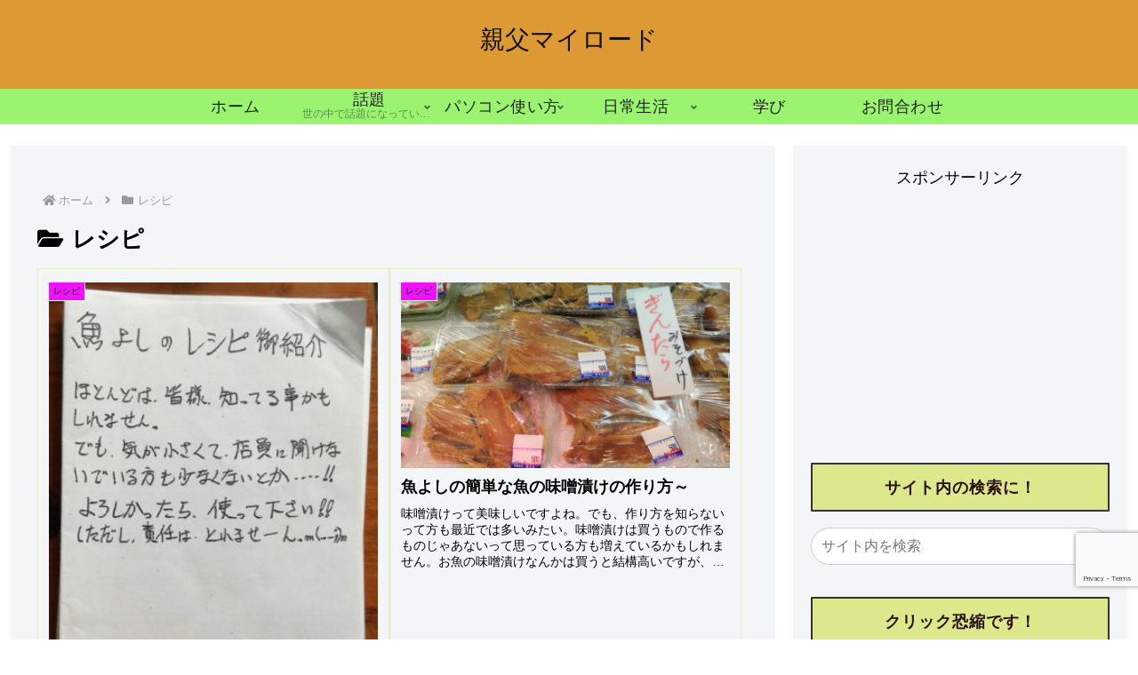

--- FILE ---
content_type: text/html; charset=utf-8
request_url: https://www.google.com/recaptcha/api2/anchor?ar=1&k=6Le2NjsrAAAAAMJ-u2LmGItEUqD8R6wQdgRXD0mi&co=aHR0cHM6Ly9teXJvYWQuaXp1bWktemVua291LmNvbTo0NDM.&hl=en&v=PoyoqOPhxBO7pBk68S4YbpHZ&size=invisible&anchor-ms=20000&execute-ms=30000&cb=ey27spslaonr
body_size: 48762
content:
<!DOCTYPE HTML><html dir="ltr" lang="en"><head><meta http-equiv="Content-Type" content="text/html; charset=UTF-8">
<meta http-equiv="X-UA-Compatible" content="IE=edge">
<title>reCAPTCHA</title>
<style type="text/css">
/* cyrillic-ext */
@font-face {
  font-family: 'Roboto';
  font-style: normal;
  font-weight: 400;
  font-stretch: 100%;
  src: url(//fonts.gstatic.com/s/roboto/v48/KFO7CnqEu92Fr1ME7kSn66aGLdTylUAMa3GUBHMdazTgWw.woff2) format('woff2');
  unicode-range: U+0460-052F, U+1C80-1C8A, U+20B4, U+2DE0-2DFF, U+A640-A69F, U+FE2E-FE2F;
}
/* cyrillic */
@font-face {
  font-family: 'Roboto';
  font-style: normal;
  font-weight: 400;
  font-stretch: 100%;
  src: url(//fonts.gstatic.com/s/roboto/v48/KFO7CnqEu92Fr1ME7kSn66aGLdTylUAMa3iUBHMdazTgWw.woff2) format('woff2');
  unicode-range: U+0301, U+0400-045F, U+0490-0491, U+04B0-04B1, U+2116;
}
/* greek-ext */
@font-face {
  font-family: 'Roboto';
  font-style: normal;
  font-weight: 400;
  font-stretch: 100%;
  src: url(//fonts.gstatic.com/s/roboto/v48/KFO7CnqEu92Fr1ME7kSn66aGLdTylUAMa3CUBHMdazTgWw.woff2) format('woff2');
  unicode-range: U+1F00-1FFF;
}
/* greek */
@font-face {
  font-family: 'Roboto';
  font-style: normal;
  font-weight: 400;
  font-stretch: 100%;
  src: url(//fonts.gstatic.com/s/roboto/v48/KFO7CnqEu92Fr1ME7kSn66aGLdTylUAMa3-UBHMdazTgWw.woff2) format('woff2');
  unicode-range: U+0370-0377, U+037A-037F, U+0384-038A, U+038C, U+038E-03A1, U+03A3-03FF;
}
/* math */
@font-face {
  font-family: 'Roboto';
  font-style: normal;
  font-weight: 400;
  font-stretch: 100%;
  src: url(//fonts.gstatic.com/s/roboto/v48/KFO7CnqEu92Fr1ME7kSn66aGLdTylUAMawCUBHMdazTgWw.woff2) format('woff2');
  unicode-range: U+0302-0303, U+0305, U+0307-0308, U+0310, U+0312, U+0315, U+031A, U+0326-0327, U+032C, U+032F-0330, U+0332-0333, U+0338, U+033A, U+0346, U+034D, U+0391-03A1, U+03A3-03A9, U+03B1-03C9, U+03D1, U+03D5-03D6, U+03F0-03F1, U+03F4-03F5, U+2016-2017, U+2034-2038, U+203C, U+2040, U+2043, U+2047, U+2050, U+2057, U+205F, U+2070-2071, U+2074-208E, U+2090-209C, U+20D0-20DC, U+20E1, U+20E5-20EF, U+2100-2112, U+2114-2115, U+2117-2121, U+2123-214F, U+2190, U+2192, U+2194-21AE, U+21B0-21E5, U+21F1-21F2, U+21F4-2211, U+2213-2214, U+2216-22FF, U+2308-230B, U+2310, U+2319, U+231C-2321, U+2336-237A, U+237C, U+2395, U+239B-23B7, U+23D0, U+23DC-23E1, U+2474-2475, U+25AF, U+25B3, U+25B7, U+25BD, U+25C1, U+25CA, U+25CC, U+25FB, U+266D-266F, U+27C0-27FF, U+2900-2AFF, U+2B0E-2B11, U+2B30-2B4C, U+2BFE, U+3030, U+FF5B, U+FF5D, U+1D400-1D7FF, U+1EE00-1EEFF;
}
/* symbols */
@font-face {
  font-family: 'Roboto';
  font-style: normal;
  font-weight: 400;
  font-stretch: 100%;
  src: url(//fonts.gstatic.com/s/roboto/v48/KFO7CnqEu92Fr1ME7kSn66aGLdTylUAMaxKUBHMdazTgWw.woff2) format('woff2');
  unicode-range: U+0001-000C, U+000E-001F, U+007F-009F, U+20DD-20E0, U+20E2-20E4, U+2150-218F, U+2190, U+2192, U+2194-2199, U+21AF, U+21E6-21F0, U+21F3, U+2218-2219, U+2299, U+22C4-22C6, U+2300-243F, U+2440-244A, U+2460-24FF, U+25A0-27BF, U+2800-28FF, U+2921-2922, U+2981, U+29BF, U+29EB, U+2B00-2BFF, U+4DC0-4DFF, U+FFF9-FFFB, U+10140-1018E, U+10190-1019C, U+101A0, U+101D0-101FD, U+102E0-102FB, U+10E60-10E7E, U+1D2C0-1D2D3, U+1D2E0-1D37F, U+1F000-1F0FF, U+1F100-1F1AD, U+1F1E6-1F1FF, U+1F30D-1F30F, U+1F315, U+1F31C, U+1F31E, U+1F320-1F32C, U+1F336, U+1F378, U+1F37D, U+1F382, U+1F393-1F39F, U+1F3A7-1F3A8, U+1F3AC-1F3AF, U+1F3C2, U+1F3C4-1F3C6, U+1F3CA-1F3CE, U+1F3D4-1F3E0, U+1F3ED, U+1F3F1-1F3F3, U+1F3F5-1F3F7, U+1F408, U+1F415, U+1F41F, U+1F426, U+1F43F, U+1F441-1F442, U+1F444, U+1F446-1F449, U+1F44C-1F44E, U+1F453, U+1F46A, U+1F47D, U+1F4A3, U+1F4B0, U+1F4B3, U+1F4B9, U+1F4BB, U+1F4BF, U+1F4C8-1F4CB, U+1F4D6, U+1F4DA, U+1F4DF, U+1F4E3-1F4E6, U+1F4EA-1F4ED, U+1F4F7, U+1F4F9-1F4FB, U+1F4FD-1F4FE, U+1F503, U+1F507-1F50B, U+1F50D, U+1F512-1F513, U+1F53E-1F54A, U+1F54F-1F5FA, U+1F610, U+1F650-1F67F, U+1F687, U+1F68D, U+1F691, U+1F694, U+1F698, U+1F6AD, U+1F6B2, U+1F6B9-1F6BA, U+1F6BC, U+1F6C6-1F6CF, U+1F6D3-1F6D7, U+1F6E0-1F6EA, U+1F6F0-1F6F3, U+1F6F7-1F6FC, U+1F700-1F7FF, U+1F800-1F80B, U+1F810-1F847, U+1F850-1F859, U+1F860-1F887, U+1F890-1F8AD, U+1F8B0-1F8BB, U+1F8C0-1F8C1, U+1F900-1F90B, U+1F93B, U+1F946, U+1F984, U+1F996, U+1F9E9, U+1FA00-1FA6F, U+1FA70-1FA7C, U+1FA80-1FA89, U+1FA8F-1FAC6, U+1FACE-1FADC, U+1FADF-1FAE9, U+1FAF0-1FAF8, U+1FB00-1FBFF;
}
/* vietnamese */
@font-face {
  font-family: 'Roboto';
  font-style: normal;
  font-weight: 400;
  font-stretch: 100%;
  src: url(//fonts.gstatic.com/s/roboto/v48/KFO7CnqEu92Fr1ME7kSn66aGLdTylUAMa3OUBHMdazTgWw.woff2) format('woff2');
  unicode-range: U+0102-0103, U+0110-0111, U+0128-0129, U+0168-0169, U+01A0-01A1, U+01AF-01B0, U+0300-0301, U+0303-0304, U+0308-0309, U+0323, U+0329, U+1EA0-1EF9, U+20AB;
}
/* latin-ext */
@font-face {
  font-family: 'Roboto';
  font-style: normal;
  font-weight: 400;
  font-stretch: 100%;
  src: url(//fonts.gstatic.com/s/roboto/v48/KFO7CnqEu92Fr1ME7kSn66aGLdTylUAMa3KUBHMdazTgWw.woff2) format('woff2');
  unicode-range: U+0100-02BA, U+02BD-02C5, U+02C7-02CC, U+02CE-02D7, U+02DD-02FF, U+0304, U+0308, U+0329, U+1D00-1DBF, U+1E00-1E9F, U+1EF2-1EFF, U+2020, U+20A0-20AB, U+20AD-20C0, U+2113, U+2C60-2C7F, U+A720-A7FF;
}
/* latin */
@font-face {
  font-family: 'Roboto';
  font-style: normal;
  font-weight: 400;
  font-stretch: 100%;
  src: url(//fonts.gstatic.com/s/roboto/v48/KFO7CnqEu92Fr1ME7kSn66aGLdTylUAMa3yUBHMdazQ.woff2) format('woff2');
  unicode-range: U+0000-00FF, U+0131, U+0152-0153, U+02BB-02BC, U+02C6, U+02DA, U+02DC, U+0304, U+0308, U+0329, U+2000-206F, U+20AC, U+2122, U+2191, U+2193, U+2212, U+2215, U+FEFF, U+FFFD;
}
/* cyrillic-ext */
@font-face {
  font-family: 'Roboto';
  font-style: normal;
  font-weight: 500;
  font-stretch: 100%;
  src: url(//fonts.gstatic.com/s/roboto/v48/KFO7CnqEu92Fr1ME7kSn66aGLdTylUAMa3GUBHMdazTgWw.woff2) format('woff2');
  unicode-range: U+0460-052F, U+1C80-1C8A, U+20B4, U+2DE0-2DFF, U+A640-A69F, U+FE2E-FE2F;
}
/* cyrillic */
@font-face {
  font-family: 'Roboto';
  font-style: normal;
  font-weight: 500;
  font-stretch: 100%;
  src: url(//fonts.gstatic.com/s/roboto/v48/KFO7CnqEu92Fr1ME7kSn66aGLdTylUAMa3iUBHMdazTgWw.woff2) format('woff2');
  unicode-range: U+0301, U+0400-045F, U+0490-0491, U+04B0-04B1, U+2116;
}
/* greek-ext */
@font-face {
  font-family: 'Roboto';
  font-style: normal;
  font-weight: 500;
  font-stretch: 100%;
  src: url(//fonts.gstatic.com/s/roboto/v48/KFO7CnqEu92Fr1ME7kSn66aGLdTylUAMa3CUBHMdazTgWw.woff2) format('woff2');
  unicode-range: U+1F00-1FFF;
}
/* greek */
@font-face {
  font-family: 'Roboto';
  font-style: normal;
  font-weight: 500;
  font-stretch: 100%;
  src: url(//fonts.gstatic.com/s/roboto/v48/KFO7CnqEu92Fr1ME7kSn66aGLdTylUAMa3-UBHMdazTgWw.woff2) format('woff2');
  unicode-range: U+0370-0377, U+037A-037F, U+0384-038A, U+038C, U+038E-03A1, U+03A3-03FF;
}
/* math */
@font-face {
  font-family: 'Roboto';
  font-style: normal;
  font-weight: 500;
  font-stretch: 100%;
  src: url(//fonts.gstatic.com/s/roboto/v48/KFO7CnqEu92Fr1ME7kSn66aGLdTylUAMawCUBHMdazTgWw.woff2) format('woff2');
  unicode-range: U+0302-0303, U+0305, U+0307-0308, U+0310, U+0312, U+0315, U+031A, U+0326-0327, U+032C, U+032F-0330, U+0332-0333, U+0338, U+033A, U+0346, U+034D, U+0391-03A1, U+03A3-03A9, U+03B1-03C9, U+03D1, U+03D5-03D6, U+03F0-03F1, U+03F4-03F5, U+2016-2017, U+2034-2038, U+203C, U+2040, U+2043, U+2047, U+2050, U+2057, U+205F, U+2070-2071, U+2074-208E, U+2090-209C, U+20D0-20DC, U+20E1, U+20E5-20EF, U+2100-2112, U+2114-2115, U+2117-2121, U+2123-214F, U+2190, U+2192, U+2194-21AE, U+21B0-21E5, U+21F1-21F2, U+21F4-2211, U+2213-2214, U+2216-22FF, U+2308-230B, U+2310, U+2319, U+231C-2321, U+2336-237A, U+237C, U+2395, U+239B-23B7, U+23D0, U+23DC-23E1, U+2474-2475, U+25AF, U+25B3, U+25B7, U+25BD, U+25C1, U+25CA, U+25CC, U+25FB, U+266D-266F, U+27C0-27FF, U+2900-2AFF, U+2B0E-2B11, U+2B30-2B4C, U+2BFE, U+3030, U+FF5B, U+FF5D, U+1D400-1D7FF, U+1EE00-1EEFF;
}
/* symbols */
@font-face {
  font-family: 'Roboto';
  font-style: normal;
  font-weight: 500;
  font-stretch: 100%;
  src: url(//fonts.gstatic.com/s/roboto/v48/KFO7CnqEu92Fr1ME7kSn66aGLdTylUAMaxKUBHMdazTgWw.woff2) format('woff2');
  unicode-range: U+0001-000C, U+000E-001F, U+007F-009F, U+20DD-20E0, U+20E2-20E4, U+2150-218F, U+2190, U+2192, U+2194-2199, U+21AF, U+21E6-21F0, U+21F3, U+2218-2219, U+2299, U+22C4-22C6, U+2300-243F, U+2440-244A, U+2460-24FF, U+25A0-27BF, U+2800-28FF, U+2921-2922, U+2981, U+29BF, U+29EB, U+2B00-2BFF, U+4DC0-4DFF, U+FFF9-FFFB, U+10140-1018E, U+10190-1019C, U+101A0, U+101D0-101FD, U+102E0-102FB, U+10E60-10E7E, U+1D2C0-1D2D3, U+1D2E0-1D37F, U+1F000-1F0FF, U+1F100-1F1AD, U+1F1E6-1F1FF, U+1F30D-1F30F, U+1F315, U+1F31C, U+1F31E, U+1F320-1F32C, U+1F336, U+1F378, U+1F37D, U+1F382, U+1F393-1F39F, U+1F3A7-1F3A8, U+1F3AC-1F3AF, U+1F3C2, U+1F3C4-1F3C6, U+1F3CA-1F3CE, U+1F3D4-1F3E0, U+1F3ED, U+1F3F1-1F3F3, U+1F3F5-1F3F7, U+1F408, U+1F415, U+1F41F, U+1F426, U+1F43F, U+1F441-1F442, U+1F444, U+1F446-1F449, U+1F44C-1F44E, U+1F453, U+1F46A, U+1F47D, U+1F4A3, U+1F4B0, U+1F4B3, U+1F4B9, U+1F4BB, U+1F4BF, U+1F4C8-1F4CB, U+1F4D6, U+1F4DA, U+1F4DF, U+1F4E3-1F4E6, U+1F4EA-1F4ED, U+1F4F7, U+1F4F9-1F4FB, U+1F4FD-1F4FE, U+1F503, U+1F507-1F50B, U+1F50D, U+1F512-1F513, U+1F53E-1F54A, U+1F54F-1F5FA, U+1F610, U+1F650-1F67F, U+1F687, U+1F68D, U+1F691, U+1F694, U+1F698, U+1F6AD, U+1F6B2, U+1F6B9-1F6BA, U+1F6BC, U+1F6C6-1F6CF, U+1F6D3-1F6D7, U+1F6E0-1F6EA, U+1F6F0-1F6F3, U+1F6F7-1F6FC, U+1F700-1F7FF, U+1F800-1F80B, U+1F810-1F847, U+1F850-1F859, U+1F860-1F887, U+1F890-1F8AD, U+1F8B0-1F8BB, U+1F8C0-1F8C1, U+1F900-1F90B, U+1F93B, U+1F946, U+1F984, U+1F996, U+1F9E9, U+1FA00-1FA6F, U+1FA70-1FA7C, U+1FA80-1FA89, U+1FA8F-1FAC6, U+1FACE-1FADC, U+1FADF-1FAE9, U+1FAF0-1FAF8, U+1FB00-1FBFF;
}
/* vietnamese */
@font-face {
  font-family: 'Roboto';
  font-style: normal;
  font-weight: 500;
  font-stretch: 100%;
  src: url(//fonts.gstatic.com/s/roboto/v48/KFO7CnqEu92Fr1ME7kSn66aGLdTylUAMa3OUBHMdazTgWw.woff2) format('woff2');
  unicode-range: U+0102-0103, U+0110-0111, U+0128-0129, U+0168-0169, U+01A0-01A1, U+01AF-01B0, U+0300-0301, U+0303-0304, U+0308-0309, U+0323, U+0329, U+1EA0-1EF9, U+20AB;
}
/* latin-ext */
@font-face {
  font-family: 'Roboto';
  font-style: normal;
  font-weight: 500;
  font-stretch: 100%;
  src: url(//fonts.gstatic.com/s/roboto/v48/KFO7CnqEu92Fr1ME7kSn66aGLdTylUAMa3KUBHMdazTgWw.woff2) format('woff2');
  unicode-range: U+0100-02BA, U+02BD-02C5, U+02C7-02CC, U+02CE-02D7, U+02DD-02FF, U+0304, U+0308, U+0329, U+1D00-1DBF, U+1E00-1E9F, U+1EF2-1EFF, U+2020, U+20A0-20AB, U+20AD-20C0, U+2113, U+2C60-2C7F, U+A720-A7FF;
}
/* latin */
@font-face {
  font-family: 'Roboto';
  font-style: normal;
  font-weight: 500;
  font-stretch: 100%;
  src: url(//fonts.gstatic.com/s/roboto/v48/KFO7CnqEu92Fr1ME7kSn66aGLdTylUAMa3yUBHMdazQ.woff2) format('woff2');
  unicode-range: U+0000-00FF, U+0131, U+0152-0153, U+02BB-02BC, U+02C6, U+02DA, U+02DC, U+0304, U+0308, U+0329, U+2000-206F, U+20AC, U+2122, U+2191, U+2193, U+2212, U+2215, U+FEFF, U+FFFD;
}
/* cyrillic-ext */
@font-face {
  font-family: 'Roboto';
  font-style: normal;
  font-weight: 900;
  font-stretch: 100%;
  src: url(//fonts.gstatic.com/s/roboto/v48/KFO7CnqEu92Fr1ME7kSn66aGLdTylUAMa3GUBHMdazTgWw.woff2) format('woff2');
  unicode-range: U+0460-052F, U+1C80-1C8A, U+20B4, U+2DE0-2DFF, U+A640-A69F, U+FE2E-FE2F;
}
/* cyrillic */
@font-face {
  font-family: 'Roboto';
  font-style: normal;
  font-weight: 900;
  font-stretch: 100%;
  src: url(//fonts.gstatic.com/s/roboto/v48/KFO7CnqEu92Fr1ME7kSn66aGLdTylUAMa3iUBHMdazTgWw.woff2) format('woff2');
  unicode-range: U+0301, U+0400-045F, U+0490-0491, U+04B0-04B1, U+2116;
}
/* greek-ext */
@font-face {
  font-family: 'Roboto';
  font-style: normal;
  font-weight: 900;
  font-stretch: 100%;
  src: url(//fonts.gstatic.com/s/roboto/v48/KFO7CnqEu92Fr1ME7kSn66aGLdTylUAMa3CUBHMdazTgWw.woff2) format('woff2');
  unicode-range: U+1F00-1FFF;
}
/* greek */
@font-face {
  font-family: 'Roboto';
  font-style: normal;
  font-weight: 900;
  font-stretch: 100%;
  src: url(//fonts.gstatic.com/s/roboto/v48/KFO7CnqEu92Fr1ME7kSn66aGLdTylUAMa3-UBHMdazTgWw.woff2) format('woff2');
  unicode-range: U+0370-0377, U+037A-037F, U+0384-038A, U+038C, U+038E-03A1, U+03A3-03FF;
}
/* math */
@font-face {
  font-family: 'Roboto';
  font-style: normal;
  font-weight: 900;
  font-stretch: 100%;
  src: url(//fonts.gstatic.com/s/roboto/v48/KFO7CnqEu92Fr1ME7kSn66aGLdTylUAMawCUBHMdazTgWw.woff2) format('woff2');
  unicode-range: U+0302-0303, U+0305, U+0307-0308, U+0310, U+0312, U+0315, U+031A, U+0326-0327, U+032C, U+032F-0330, U+0332-0333, U+0338, U+033A, U+0346, U+034D, U+0391-03A1, U+03A3-03A9, U+03B1-03C9, U+03D1, U+03D5-03D6, U+03F0-03F1, U+03F4-03F5, U+2016-2017, U+2034-2038, U+203C, U+2040, U+2043, U+2047, U+2050, U+2057, U+205F, U+2070-2071, U+2074-208E, U+2090-209C, U+20D0-20DC, U+20E1, U+20E5-20EF, U+2100-2112, U+2114-2115, U+2117-2121, U+2123-214F, U+2190, U+2192, U+2194-21AE, U+21B0-21E5, U+21F1-21F2, U+21F4-2211, U+2213-2214, U+2216-22FF, U+2308-230B, U+2310, U+2319, U+231C-2321, U+2336-237A, U+237C, U+2395, U+239B-23B7, U+23D0, U+23DC-23E1, U+2474-2475, U+25AF, U+25B3, U+25B7, U+25BD, U+25C1, U+25CA, U+25CC, U+25FB, U+266D-266F, U+27C0-27FF, U+2900-2AFF, U+2B0E-2B11, U+2B30-2B4C, U+2BFE, U+3030, U+FF5B, U+FF5D, U+1D400-1D7FF, U+1EE00-1EEFF;
}
/* symbols */
@font-face {
  font-family: 'Roboto';
  font-style: normal;
  font-weight: 900;
  font-stretch: 100%;
  src: url(//fonts.gstatic.com/s/roboto/v48/KFO7CnqEu92Fr1ME7kSn66aGLdTylUAMaxKUBHMdazTgWw.woff2) format('woff2');
  unicode-range: U+0001-000C, U+000E-001F, U+007F-009F, U+20DD-20E0, U+20E2-20E4, U+2150-218F, U+2190, U+2192, U+2194-2199, U+21AF, U+21E6-21F0, U+21F3, U+2218-2219, U+2299, U+22C4-22C6, U+2300-243F, U+2440-244A, U+2460-24FF, U+25A0-27BF, U+2800-28FF, U+2921-2922, U+2981, U+29BF, U+29EB, U+2B00-2BFF, U+4DC0-4DFF, U+FFF9-FFFB, U+10140-1018E, U+10190-1019C, U+101A0, U+101D0-101FD, U+102E0-102FB, U+10E60-10E7E, U+1D2C0-1D2D3, U+1D2E0-1D37F, U+1F000-1F0FF, U+1F100-1F1AD, U+1F1E6-1F1FF, U+1F30D-1F30F, U+1F315, U+1F31C, U+1F31E, U+1F320-1F32C, U+1F336, U+1F378, U+1F37D, U+1F382, U+1F393-1F39F, U+1F3A7-1F3A8, U+1F3AC-1F3AF, U+1F3C2, U+1F3C4-1F3C6, U+1F3CA-1F3CE, U+1F3D4-1F3E0, U+1F3ED, U+1F3F1-1F3F3, U+1F3F5-1F3F7, U+1F408, U+1F415, U+1F41F, U+1F426, U+1F43F, U+1F441-1F442, U+1F444, U+1F446-1F449, U+1F44C-1F44E, U+1F453, U+1F46A, U+1F47D, U+1F4A3, U+1F4B0, U+1F4B3, U+1F4B9, U+1F4BB, U+1F4BF, U+1F4C8-1F4CB, U+1F4D6, U+1F4DA, U+1F4DF, U+1F4E3-1F4E6, U+1F4EA-1F4ED, U+1F4F7, U+1F4F9-1F4FB, U+1F4FD-1F4FE, U+1F503, U+1F507-1F50B, U+1F50D, U+1F512-1F513, U+1F53E-1F54A, U+1F54F-1F5FA, U+1F610, U+1F650-1F67F, U+1F687, U+1F68D, U+1F691, U+1F694, U+1F698, U+1F6AD, U+1F6B2, U+1F6B9-1F6BA, U+1F6BC, U+1F6C6-1F6CF, U+1F6D3-1F6D7, U+1F6E0-1F6EA, U+1F6F0-1F6F3, U+1F6F7-1F6FC, U+1F700-1F7FF, U+1F800-1F80B, U+1F810-1F847, U+1F850-1F859, U+1F860-1F887, U+1F890-1F8AD, U+1F8B0-1F8BB, U+1F8C0-1F8C1, U+1F900-1F90B, U+1F93B, U+1F946, U+1F984, U+1F996, U+1F9E9, U+1FA00-1FA6F, U+1FA70-1FA7C, U+1FA80-1FA89, U+1FA8F-1FAC6, U+1FACE-1FADC, U+1FADF-1FAE9, U+1FAF0-1FAF8, U+1FB00-1FBFF;
}
/* vietnamese */
@font-face {
  font-family: 'Roboto';
  font-style: normal;
  font-weight: 900;
  font-stretch: 100%;
  src: url(//fonts.gstatic.com/s/roboto/v48/KFO7CnqEu92Fr1ME7kSn66aGLdTylUAMa3OUBHMdazTgWw.woff2) format('woff2');
  unicode-range: U+0102-0103, U+0110-0111, U+0128-0129, U+0168-0169, U+01A0-01A1, U+01AF-01B0, U+0300-0301, U+0303-0304, U+0308-0309, U+0323, U+0329, U+1EA0-1EF9, U+20AB;
}
/* latin-ext */
@font-face {
  font-family: 'Roboto';
  font-style: normal;
  font-weight: 900;
  font-stretch: 100%;
  src: url(//fonts.gstatic.com/s/roboto/v48/KFO7CnqEu92Fr1ME7kSn66aGLdTylUAMa3KUBHMdazTgWw.woff2) format('woff2');
  unicode-range: U+0100-02BA, U+02BD-02C5, U+02C7-02CC, U+02CE-02D7, U+02DD-02FF, U+0304, U+0308, U+0329, U+1D00-1DBF, U+1E00-1E9F, U+1EF2-1EFF, U+2020, U+20A0-20AB, U+20AD-20C0, U+2113, U+2C60-2C7F, U+A720-A7FF;
}
/* latin */
@font-face {
  font-family: 'Roboto';
  font-style: normal;
  font-weight: 900;
  font-stretch: 100%;
  src: url(//fonts.gstatic.com/s/roboto/v48/KFO7CnqEu92Fr1ME7kSn66aGLdTylUAMa3yUBHMdazQ.woff2) format('woff2');
  unicode-range: U+0000-00FF, U+0131, U+0152-0153, U+02BB-02BC, U+02C6, U+02DA, U+02DC, U+0304, U+0308, U+0329, U+2000-206F, U+20AC, U+2122, U+2191, U+2193, U+2212, U+2215, U+FEFF, U+FFFD;
}

</style>
<link rel="stylesheet" type="text/css" href="https://www.gstatic.com/recaptcha/releases/PoyoqOPhxBO7pBk68S4YbpHZ/styles__ltr.css">
<script nonce="90yWYvt9KzYMoh0m_Ahbmw" type="text/javascript">window['__recaptcha_api'] = 'https://www.google.com/recaptcha/api2/';</script>
<script type="text/javascript" src="https://www.gstatic.com/recaptcha/releases/PoyoqOPhxBO7pBk68S4YbpHZ/recaptcha__en.js" nonce="90yWYvt9KzYMoh0m_Ahbmw">
      
    </script></head>
<body><div id="rc-anchor-alert" class="rc-anchor-alert"></div>
<input type="hidden" id="recaptcha-token" value="[base64]">
<script type="text/javascript" nonce="90yWYvt9KzYMoh0m_Ahbmw">
      recaptcha.anchor.Main.init("[\x22ainput\x22,[\x22bgdata\x22,\x22\x22,\[base64]/[base64]/[base64]/[base64]/cjw8ejpyPj4+eil9Y2F0Y2gobCl7dGhyb3cgbDt9fSxIPWZ1bmN0aW9uKHcsdCx6KXtpZih3PT0xOTR8fHc9PTIwOCl0LnZbd10/dC52W3ddLmNvbmNhdCh6KTp0LnZbd109b2Yoeix0KTtlbHNle2lmKHQuYkImJnchPTMxNylyZXR1cm47dz09NjZ8fHc9PTEyMnx8dz09NDcwfHx3PT00NHx8dz09NDE2fHx3PT0zOTd8fHc9PTQyMXx8dz09Njh8fHc9PTcwfHx3PT0xODQ/[base64]/[base64]/[base64]/bmV3IGRbVl0oSlswXSk6cD09Mj9uZXcgZFtWXShKWzBdLEpbMV0pOnA9PTM/bmV3IGRbVl0oSlswXSxKWzFdLEpbMl0pOnA9PTQ/[base64]/[base64]/[base64]/[base64]\x22,\[base64]\\u003d\x22,\x22fcKxTMOGGMKrwpLCtMOrZFFQw5s8w5UKwqXCtErCksKOKsO9w6vDpiQbwqFYwrlzwp1QwqzDulLDmF7CoXtyw5jCvcOFwrjDh07CpMOBw5HDuV/CqwzCoynDs8OvQ0bDjRzDusOgwrbCocKkPsKVRcK/AMOsH8Osw4TCocOGwpXCmnkzMDQhZnBCfsKvGMOtw4rDh8Orwopwwq3DrWIUK8KORRBZO8OLWHJWw7YPwq8/PMKtesOrBMK7TsObF8KZw7sXdkzDicOww78RW8K1woNPw7nCjXHCmsO/[base64]/[base64]/[base64]/DoMKBw5kZFQsQTMKhw4A7w6HCrQ0/wqACd8Omw7E9wpgxGMOqbcKAw5LDnMKYcMKCwpUPw6LDtcKABgkHPcKNMCbCrMOywplrw4hLwokQwo/DisOndcKFw7TCp8K/wrsvc2rDh8Kpw5LCpcK1CjBIw5HDr8KhGWDCosO5wojDr8Odw7PCpsOKw4MMw4vChsK2ecOkWMOcBAPDnWnClsKrfQXCh8OGwoLDh8O3G30nK3Qjw59VwrR7w5xXwp5vIFPChF3DqiPCkEA9S8ObIQwjwoEJwp3DjTzCjMO2wrBoacKpUSzDpTPChsKWcmjCnW/ChhssScOxSGEoTmjDiMOVw7k+wrM/WMOew4PClkHDlMOEw4gQwp3CrHbDnxcjYh3CiE8ab8KZK8K2AcOIbMOkGcONVGrDg8KMIcO4w6LDgsKiKMKJw4NyCEDCl2/DgQbCuMOaw7toPFHCkg/CuEZ+wrRxw6lTw5YHN0B4woweCsO9w5ZbwodcOWfCusOqw4nDqcOFwr8SQQrDsAM1NcOFbMObw5MhwpDCqMO3G8ORw7nDm07Crg/CsUvCpHjDhcKkMVPDnz54OFXCtsOQw77Dm8K9wovDh8O2wqzDpTMcSyNJwqTDnzRXY2gCCnAfZ8O8w7zCoSQMwpjDrxUxwp9xcsK/[base64]/CnlfCvDIGCnjCtnTCjcKIw6XDhMOUw7LCmmAvwqfCjlvDo8OMwoLDvz9hw7RcIcOOw7LDlHQyw5vCt8Obw7h/w4TDuFDCqQ7DrWPCp8KcwprDigLCl8Kod8OsVXjDpcOqX8KxBW9NcMK/fsOIw7bDmcK3bsKKwqrDjsKlesO7w6ljw6nDisKTw6tFEGDCl8OYw4RfWcKfI3fDqsKkDwfCsVAGdsOwRz7DtBZLIsO7F8OVZsKtXl4nXBIDw7jDkF0ywoASKsOHw4DCk8Oow4ZTw7Jjwo/CnMOAIMKfwpxldV7DmMOxPcKGwrARw5QSw77Dr8Orwo84wprDocKbw7hCw4/[base64]/[base64]/[base64]/DscOlw444ACIBwo8JwqvDg8KgKcO9w5oqwo/Dr3bDlcKPwr7Du8O4fMOtXcOiw5jDiMK4EcOnT8KpwqvDhC3DpnjCq19UEC/Dh8O0wp/DqxzCvcO5wox8w6vCt2ouw53DpU0dVcKkOVrDjFjClQHDjDjCmcKGw4E/WcO0T8K7CsKzZMKYw5nCiMKLwo9fw5pVwp1WWEfCm3TDiMKOS8Okw6syw73DqV7DhcO8KEwZZ8OoH8KoeGTCkMO5aAkBNsKmwpVALhbDhHlJw5o/McKeZ2w5w4bCjHPCjMOhw4BwCcOxw7PCmUENw4ENS8O/HD7CnVvDggAMaALCrcOBw73DkGFcZGcjNMKIwqIbwphMw6DDik4ZIifCpgbDrMKMaybDscKpwp4gw5EDwqYMwoVkeMKTbnJxWcOOwonDokYyw6PDgsOowoYqXcKoJ8KNw65fwrnCqCXCv8K1w5HCr8OgwpB3w7HCtsKmST9Qw5/CjcKzw7EyTcO8GD5Zw6oLa0zDpMOVw5RBesOocTt/wqHCoG9ER2xmKMKKwqDDiXVGw6YzV8KzPcOdwrXDq1vCgADCnsO6EMOFYijCpcKWwrLCuW8mwpxTw5MzA8KEwrkeeDnCuFYieiFuTcKAw7/ChTdySFYrw7fCrcKgVcKJwpnDs3HCimTCtsOww5EIaRUEw48iBMO9N8OAw43DgGAYR8KrwrVxZ8OGwr/[base64]/Co8KdSjxowrDCsMKRw6lBbWDDscKqw6DDhGwww6nDj8KtZkZVQsK+D8OSw4bDkyjDj8OSwpzDtcOrGMO8YMKKDcOMwpjCskrDo3d/wpXCqGRJIzB7wq0nbk8swqvCiRXDrMKjDsOXUMOca8OVwrDCkMKjR8OcwqbCoMOKOMOhw6zDrcKKLSfDliDDo2HDqkp4dxARwojDtB3Ci8OKw6LCgcOgwq5iaMKewrRhImxfwrcowoBRwqPDklkTwonCpjoHG8Ofwr7CrcKXc3TCtMO/CcO6H8O+aTE+MXbCoMKYCsOdwq5cw43CrC82wr8Lw6vClcKzYUNqNxQ6w6fDoybCqmDCsQnDgcOnH8K1w4DDhQDDtcKyYjzDmUNww6J9acKNwrfDucOlNsOZw7DCpsKHXGPChEvCuCvClk3DihYow5wiR8ObRcKqw68/[base64]/[base64]/CkMKPw7DDucO+JcOvwrxZRxQ5w7bDrcOkXQ7Cp8O2w5/CpcOKwrQsC8K3YEQLJW9aF8OnUsKKNMO2RCnCtU3Dn8OCw6JgbX/DlMKBw7/DtyFDecOlwqFMw4JUw645wp/CsnwEbQbDkWzDh8KbXsOywqtdwqbDisOywprDvcOTLkV0XH7Dh0cAwr7DpDAgJMO4H8KkwrXDqcO/wqXDu8KfwrgfV8OEwpDCmcOLeMKRw4wAdsKXw4HCu8O/D8KlGBbDigbDpsOkw6B4VnsTeMKWw6TCm8KXw6xSw7oKw6opwrhYwqgYw5lPHcK5DVAswo/ChMOcwqbCi8K3RkIfwr3ChsOhw5BnTQDCp8OQw6MPUsK5bAtuccKiOCQ1w51HEcKpPCxwIMOewpNkbsKtZw/DrFA8w5sgwq/DtcOiwovDnDHDq8KGYsKOwr7ClcKSJhvDt8KywqjChAPDtFEOw4vDlCNcw4VUSzPCkcKVwrnDoFXCg03CssKRwqVnw4UVw7Q4w7YbwrvDvwg6EsOhf8Ohw67Cmg5/wqBZwrgjIsOFwprCki/Cs8KdR8OfU8KKw4bDiXHDlVVnwqjCucKNw7sjwp8xw6/DqMO1MwbDoFQOOhXCr2jCmFXDqG5Of0bDq8KWcU4lwoHDmHPCucOaO8KxA0tMXMOYAcK6w7PCvX3CqcKkFcOtw5/CmcKOwpdseFrDqsKHw4FWw4rDpcO1TMK1LMK4w47DsMOcwrZrb8OybcOGdsOiwo5Bw7pwaRtjRyTDlMKlVl3CvcOpw6xnwrLDpsO+TD/CuXVUw6TCsV8xb30dA8O4J8OfcDAdw4nDsCdvw57Cu3NAPsKCMBDDjsK5w5UVwpd1w4oyw5PCp8Oaw7/Di17Dg2w8wqkrRMONTDfDjsOZa8KxLxTCmVpBw7/CuT/CpcOxw4TDvXgaHFHCt8KHw451LcKGwodew5jDtTLDhDctw68zw4AJwpbDjCh+w6gtZcOVRVwbeifCh8OtdFPDucOMwpRpw5Etw6DCq8O8w6AqcMOTw6k/eTnDl8KXw6YowpokccOWw4xUI8K5w4PDmG3Dil/[base64]/fCVGfGfCpARBwoXDuMK2TsKtIcKicD3Cv8O/[base64]/CpDgOwplGw65+wpPDnBpZw5IEBCAzwocxFcOqw6nDqkUzw6oyP8O9wq7CvMO3wqvClW58aFYaDArDmsKCIDHDikI5TMO0IsKZw5dtw7vCicOVAG4/[base64]/wrlOOnfCpwjCuQzDiVVFHDnCkzTCqMKQHcOAwokXVS03w6oHPyTCqA1lWH4vDidHPVk8wrdBw6lqw7QOWsOlFsOhKE3DsSIJOzbCu8Kuwq7DvsORwrElKMO1Hx/CgHjDhWsNwoVRWcOpWChKw5AswoXDqsOQwq14UXcYw7M3Gn7DvcO0ewIlenU/TlRFQzZrwpFfwpTCiiIqw5NIw6sZwrQcw5oUw40cwoMkw5/CqiDCggNGw5jDr29tMTI0Uis9wrZvH28DSDLCjMKOwr/DuWXDjz7DjTHClls8IldKUMONwrfDoAJCTMKWw5Nlwq7DvsOxw51swphIP8O8RsKYJQTDq8K2w6dzbcKgw6hlwoDCrgXDr8O4D0zCq1gKSQTCmMOIScKZw6kTw5DDpcOdw6/[base64]/w4gUwqlrA1LDmsKqwp0YwocwwpZ6wohSw55Owo0GYC8Xwp7CuyHCrcKCwoTDjmU6O8KKw4rDh8KmE2QVHxzClsKaaTXDo8KoZ8OSwr/DugRaBsOmwrMrCsK7w7x1dsOQOsKfUzBow6/[base64]/DucO/GsO2M8KDJ8OwbcK8OsKDw5XCr8OJasOFamFhw4jCoMKnBMKFf8OXfjPDrxPCtcOGwpXDlMOsPQ96w4rDvsKbwo1+w5LCm8OGwrHDlMK/CA/[base64]/DokFqwrsLwo/CoFnCnz7CpT4CZVPCqcOiwqHCtsKzTk7CmcOqFFZqLXQ8wojCk8KWTcOyLj7CoMK3KwVrBzxDw4hOesKrwp7CmMOGwrNkXMOdE2AJw4rCiiRaKMKvwofCqGwMYRhZw7PDisO+KcO4w7fCvAFwFcKDG0HDrEzCoXk/[base64]/wp9Zw6dqJMK5wqXCtcKOFwLCkcOHTgXCjMKxDhLDmsKkw6/[base64]/fkZ7X8K1w4BuOTYHwpnDgTPCiyALw57Do1PCt3jCqEl9w5Y1wqPDm0kLNCTDtmHCgsK7w59lw7tmEcOowpfDn23Dt8KOwppdw5TCkMOVw5TDmgjDiMKHw4ceRcOGZADCl8Opw6Ikal1swps2QcOTw53CvlLDk8KJwoLDjT3CksOBW1nDh1XCvA/ClRVnMMKRRcK6bsKMScKGw5hxbsK5T1ZAw55TPcOcw7fDghIlEz0ibAYYw6LDhsKfw4Q3TsOFNjs+UzIjIMKvHAhEEjdrMyZpwowIb8O/w4cUwofChMKOw79GVH0XJMKCwpsnw7vDtMKyHcOvQ8Omwo/[base64]/Ci3QeUcKDAMO+Fk3DnMKRKgTCl8KYDUTDlsKAXEbDiMKFFgrCrQzDgAfCpBbCjS3DrTkfwrnCssO8FcK8w7k6wpE9wpXCp8KDPXlMMwN9wp3DhsKiw6YGwq7Cl1/CnzgrEhnCocOGREPCpMKpAB/Ds8KxfwjDl2vDusKVEB3CslrDmcO5wpktasOKPgxCw5dnw4jCocKpwpA1DRI6wqLDhcKAZ8KWwp/Dn8OFwrhJw606bhFtM1zDmMKKZTvDssONw4zDm33Chw/Du8K0I8KRwpIEw7DDtyspFQEYw5HCtgfDgMKxw4DCjW4KwpQzwqJPQsK1w5XDl8OUEcOgw492w5EhwoEhRRRYAFLDjQzDtX7Cs8OjKMKvAxhUw492csOPSA59w4LDs8KDSkrCl8KPXUV+UcKWWcKHaWrCt31Lw7VRPy/DkiYqSlrCrMKpS8OCw7TDnFUow6YBw50xwrzDpiZZwqXDvsO5w41wwoPDq8KWw4wbScOEwrfDuD06U8K9LsOVHg0Lw7dxVD7DvsOmY8Kfw6UeasKWa0jDj0zDtsKzwo/CgsKmwoR1IcOwQsKkwojDhMKfw5V9w7rCuTfCusKBwpwiVjxOPREswoLCq8KbSMOlWsKwIzXCszjCtMKmw6QKwpksAcOrSTd6w6bClsKJZXJIWSXCjMKxLFHCg25+YsO/OcOdcRp9wr3DjMOGwpXDgTYdQ8Olw4/ChcKyw6YMw5NIw4xxwqbDlMOJW8OnCcOww74Xw50PDcKtC0kuw47Cs2M/w77CpxQWwrbDhHzCtXswwq3CgcORwoNzOQ3DtsOmwqwdKsOBa8O7w70fJMKcOkstbi/[base64]/Ds8OKw7LDg2bDlcKgwqzCkcKqwr8lRMKsB3DDvcKpVcOobcKIw6jDozpQwo5ywrcoTcKGLzLDi8Kzw4DCmGDDjcO/[base64]/[base64]/WCfDlMO5w41wSjIowp06wqEyKnLCtcKPflBmM3U0wqXCtcO8EBHCsFfDmGBeaMO0TsKVwrs4wr3CvMO/w5/ChcO9w6seGsKSwp0RM8KPw43Ci17ChsO+wqTCmS9Ew6XDnmvCsxvDnsOKYyLCsXBuw7/Dmy48w6HCo8KnwpzCgWrCrcO8w5gDw4fDvwfDvsKIIQB+wofCihnCvsKwVcKdOsObaDjDqFlzV8KHVsOGBg/CusOLw4xuDETDm2wTasK/[base64]/CkQXDjMOUW8K6bsOMUMKuwrLDt8KUc2DCpFM0wqQgwrRGw5bCt8Kdwo9PwpLCly8NTHIFwq0Rw5XCrzXCoExswpjCgwVpd3nDkXJewrHCtizDkMOsQH57BsO4w6zDsMKQw70dbcK5w6jCjWrCuCXDoAMmw7hrNgYnw4ZywoMFw50dF8Kwd2DDl8O0cjTDo2HCnj/[base64]/FmXCj8K3HcKow4XCjxDCgjPDqcOIDy44wqLDqsOzYyAJw6dMwrY6EMKUw7FqCMOWw4DDnWrCrVMmD8KAwrzDsXp2wrzChQNGwpBAw6otwrV+LGzCjETCuVzDs8OxScOPT8Kiw63CncKDwpUUwq/[base64]/[base64]/DhcKxZAXCjXHDmsO3BMKwJV7CmMOKwrjDjMOye07DjRgcwoALw67CuQZiw5ZpGF3DicKNX8KIw5/Dl2cIwro7eCLCkAXDpy8BLMKjHhbDqGTDk1nCisO8Q8KIXxvDj8KRV3kOTsKHKBLClMKEFcOUbcOlw7ZAeCTCl8KFDMOCTMOpwqrDicORwqjCr17DgAAmPcO1P3DDtsK9wp4Bwo7CtsODwqjCtxcxwpwdwqPCsE/[base64]/ClVddFsOzXcO4NmJkEC3Dm0AcwqMzwqzCq20Mwo46w6xkHU/Du8KuwpnDqcONQ8O/GsOeW3fDlX3CrmLCm8KJelrCnsKHHDMhwrHDpnLCicKJwr7DgWPCiD9+wrdSScKZZlsyw5kJFzjDmMKpw4xjw5EqQS7Dt3pXwpM3w4TDuWrDocKgw7VTMRXDnwXCvsOzUcKIwqcrw5k5YsKywqXCikrDlTnDhcOQeMOmaXbDhDsPP8O3Gw0bw5jCmMOUej/[base64]/CuWVdTRpEI8KoKcKjwo4BwrBUYMKEHjvDv1TDisKuXBHDrR9kBcKnw4fCqWrDmcKkw6Z/[base64]/wozDs8O4JBjDocKWa8Kvw7XCqzYaVsO7w4/CrMK5wqnClhvClcOnMDhNIsOsT8KhFAZEZsOvfx3DkMKtJgRAw4crUBFbwrzCicOUw6LDp8ODRxROwr8Lwq5jw5vDhScSwpAGw6XCv8OWRcKiw53CilvDhMOxPB0AecKIw5PCgVsZZgPDgXzDtHh9wpnDg8KGWRLDpygGDMOowrnDqU/DmsOHwoJDwrxcK0g1dXZewonCscKBwpYcLXrDi0LDm8OAw5TCjCbDssOTfjvDocK8ZsKIS8Knw7/CgiTCnsOKw5rCrTrCncOzw4zDhcOAw6hjwqg2aMORcCXDhcKxwoXClW7CkMO4w7/DmgERPsO8w5TDqVTCsVTCvMOvFE3DjEfCo8OHQS7Cq3w4AsKow5HDp1cqTCjDtMOUw4wXV3UEwrrDk13Drn9sKFdHwpLDtAMsHT1lIVfCn0Z8wp/DkVbCpm/Dm8O6wonCnX0kwrBdd8OHw47DuMKvwpbDlFkpw5Z6w5fDosK+RW8ZwqTDk8O3wo/Ct17CjMKfCxJ+wqt9XFJJw4vDhkxAw6RLwo8cYMKcLnglwowJMMO4wq1UJ8O1wpbCpsORw5EawoPCrcORTsOHw6TDgcKQYMO/QMKTwoc0woHDn2JpO3nDlyErN0fDtsObwo3DhMOKwrvCnsOCwo/CqlBgw6DDoMKCw6DDrBF2LcOUVjcVURnDuDHDjGnCvMKqEsORYh1ULMOcw5xNdcK1LsOnwp4oA8KJwr7CtsK+w6IOdHNmWl0hwonDrhwDAcKsOF3CjcOoG1bDrwHCucO1w5wPw6fDicO5wokuccKiw4ENwo/Dv0rCuMODwpY/ZcOYRT7DoMOWbTlPw7oXW2HClcOJw77Ci8KPwqMgZ8O7NnojwroEw69kwoXDvGYibsOmw4rDocK8w63Cl8KGw5LDoxEXw7/CvsOHw6slVsOkwo0iwozDvEPDhMOhwqbCkiRsw70cw7rCpA7DqMO/[base64]/[base64]/DusOqwqs1H8OIwpbDnBRmw6g0wpvCj8OMwoEiw4gWJFfDj2sQw4Vaw6nDnMObJD7CgH1HZRvCucOPwog1w6LCnwXChsOYw7PCh8KOB3cZwpVow7kIHsOmVMKQw4/[base64]/CkmQTQMOBVsOvdsONSMOlwpvDn1bDksOHw6LDmVQUDMKBKsOJGmrDtgxwYsK1CMKzwqTDvXUIQHHDlsKzwqnDp8KGwqs4HCzDlCPCgFknH1h2wohKR8OFw6jDtcOnwp3CnMOQw7nCicK7KcKYw64/BMKYCAQwSEHCn8Orw5sfwocbwqQkb8OxwoTDggFcwqYjZnNOw6hMwrpsOcK6bMOcw6HCt8ODw4t/w7HCrMOXwozDksO3T27DvCXCvDIAcxBaOFzCncOpWcKYYMKqMcOkPcONaMOwb8OdwoHDhicNWMKGYEEmw6fDnTvCkcOowrzCpA/CuEkZw6RiwoTClG1ZwrzCusKPw6rDtWHCginDvxLCshISw4/DjBc0H8KoBCrClcK7X8KPwq7ClGkddcO/EHjCiVzCoA8+w4dDw4jCjwfDlVzDk3DCmwhZacOtbMKnDcOkc1DDpMObwpJNw7rDvcOdwpfCvMOSwrPCqMK3wrDDosObwp0Lc3puRjfCjsKsCSFcwoAlw4YOw4PCmjDCl8OiPmXCig/ChkjDim54NXHDlwsMeTAHw4c2w7s8NXfDoMOow6/DssODOCpYwpJ0O8Kow6czwph/U8K8w5PCoRMnwp9ewqDDpg1uw5Nyw6/DngHDjUnCksO7w6XCpsK5HMObwozDkVwKwrYSwoNKw5dnecOAw4ZsI0x+LyHDl0HClcOiw7/CiDrDi8KWFgbDn8KTw7vDkcOjw7LCvsKHwq4dwp4ywplWbRh2w4A4woI+w7/DngHCsCBUJSQswpzDsCAow7HDo8O/w4rCpF09KsKgw5Aiw67CuMKvdsOKFxvCkjnDpjDCjzkPw7p6wr3DqBhKZ8OBW8KOWMK/w4x7F2FxMTHDqcOBU3wzwqHCp1rDvDPCgMOKZ8OPw4MwwphhwrE9w4LCpR7Chy9YTjQWZFHCsRjDpB/DlzVIQMOJwqRTw6bDinrCqcK2wqbDs8KYSWbChsKnwpMIwqrChcKjwpIHX8OEWMKywoLCgsOrwolFw6VCesKTw7jDncOaKMKgwqwROsKFw4hQAyLCsm7Dg8O/M8OVaMOgw6/DsUVDAcOCXcOsw75mw7R0wrN/w59JBsO8UUDCt15nw4g6HWB/[base64]/[base64]/[base64]/DhcKPw7/DhmAzwqY5cHAdwqnDqjPCusK4w4Qfwo5kE3rCusKqUsO/[base64]/J8KbL8KTw7XDsMOoNcOCZ2HDinIhFjo8BGl1w6jCksOGCMKQEcO1w4DDjQzCmyzCiCY+w7h0w6TDi0k7Eys6eMKnXDdaw7TCtQDDrcKtw5oJwojCicKJwpLCvcK4w7N9wp/Cqg0Pw4/DnMK5w4bChsOYw5/CrTYpwohTw4rDqsOJw4zDpGPCucKDw5duEH9BR1nCtUEJX07DvhnDl1dDT8KSw7DDmVLCqwJdYcONwoNFHsOTQQLCmMOcw7gvcMO5eRXCgcOHwo/DusO+wrTDiRLCtls5YC8hwqXDkMKgSsOMZkJXcMOGw5BDwoHCq8KOwozCt8KEwp/DkMKHUULCgFZewrRLw57Dn8KjYBzChC1nwoISw6nDosOuw5XChUQZwonCgDglwoZWJEDDksKPw5XCjcOYIDJMc0hIwqbCpsOcKQHDnzdjwrXCvkxBw7LDksO7VhXCgR3CqiDCpQLCp8OxHsOQwrQYWMKcQMOtw4dLb8KKwotJFcKMw61/YijDn8K1dcOxwpR4wpZdHcKUwqvDr8OuwrfCqcOWfQFZVl5zwqwtcXXCmX9ww6jCsGAlUGTDnMKBMQcpIlHDncODw5c6w6XDqwzDsy/DgjLCtMOFLTorBA0vA3ofb8Kew65BcVItSsOST8O8HcOcw7MTRh8yaTg5wrzCgcOBQ247HBHDj8K/w6UMw7TDjhZKw4sdVh8bWcK/woYkEcKLJGsVwo7DgcKxwpRKwqgBw4UCOcOMw73CiMO6YcOzZ0NZwqDCoMO1w4LDsF/CmiDDsMKodMO7OlsFw4rCtsKzwokfFHoowrvDpVbCmcOfW8K9w7tvRwnDjS/Ct2VWwpNNBE4/w6pLw6fDhcKwNVHCnlXCiMOAYhLCoiDDpMOvwqonwozDi8OkDETDrBZqPC/CtsOvwrnDn8KJwq1VcsK5fsKxw587XTIjIsOQw4ctw7BpP1JgGhQfXsOCw7MbIBYmcCvCvcOYA8K/w5fDiGHCvcOjAifDrhbDkWsELMOnw7hQw5bCn8OAw59Ew44Owrc2M0NiJktUb07Dr8KeMMKxYAYQNMOXwqwSQMO1wqFCZ8KdAThOwphJC8OnwprCpMOyHgJ3wotuw4XCqD3CksKDw4BIPjjCh8Kdw63CkhJ3OcK9w7LDjEHDqcK/w404w6BZJUrCjMKqw5DDo1zCpcKESMODJCFNwoTCkmMCUiwxwp16w6/DlMOkwovDvMK5wpHDqnrDhsKYw5oxwp4Vw4FOQcKPw4nDuh/CiEvClEBLKcKCH8KSCE5gw6onfsOpwqAJwqMdcMKUwpNBwrpIYsK4w6RNAcO8TsOzw4QJw7YUOcOUwoI/cjhIX0cDw7APLRvDjnEEw7rDq2fDqcOBeCnCvcOXwoXDgsK0w4cewqpQNQ87FDZHPsOmw7xmTlgKw6RlVMKywqLDjcOobDDDnMKUw7AacQPCtzwgwph6wpduNcKXwobCiiMQYcOlwpksw7rDsQDCisOGMcKXGMKGPUzCogXDucOIwq/CiiolKsOdw6jCicKlTn3CtMK4wokDw5vChcOvCsOwwrvCtcKDwqXDv8OowoXCi8OZcsOrw7HDpTN5PU3Cs8KYw4rDosOfLjYnNcK+eENhwpIgw7zDncOzwq3CrgvDu0wRw6puLsKTPcOhXsKCwpYMw6nDpkIvw6ZfwrzCpcK/w79Hw59LwrTDk8O8bx41wpl1GsK3QsOIWsOVGCTDjxRZbMOxwqTCrMOzwq4GwrYXw6Nsw5RowpMiU2HClw1pRAfCksKAw45wHsOtw6BVwrbCmRDDpnJLwonDq8ORwqE6wpQAIMKPw4gLKUMUfsKtVU/CrzrCnsK1woU/w5xPwq/CqWrDoUoiSGYkJMOZwrzChcOcwqtnUGUbwogQOhbCmm89LCIfw6dCwpQCIsKFY8KRJ0vDrsOkMMKSX8KqcCvCmnZJakUUwqd4w7EGK3N9ZQYMw7bCr8O2G8OAw5TDqMOjLcKMwqTCtW8ZQsK9w6NWwo5UbFnDu1fCpcK8wprCpMKCwr7CoFN/w6DDk0Byw7oVWmAsSMKQcsKWGMO5wpzCnMKHwpTCo8KtH24cw7N/CcOPwrTCk04hTsOtRsO6UcOWwrrCiMO2w5HDvnpwa8KxMsK5YEAMwq3DpcO0dsKWTMKeO3Ahw67CqCg2KBIowovCmhLDrsKOw6XDs0vClcOcCjnCpsK/MsK9wrDCvlFvb8KIKMOTVsKcEsOow57CtgzCmsKKLGpTwottBsOXEnMAWcK4LsO8w5rDvMK7w4nDgsOpB8KCfxlew6TDkcK0w7Viw4XDrmTCiMODwrnDtFXCjRTDuXoSw5PCiRtcw7nCpxjDsUt5w7TDvGHDgMKLXWHCu8Kkwq8oWMKkIUE7A8KWw71Cw4/Dm8KRw4fCiAsnTMKnw5DDhcKRw79ZwphxB8K+dxfCvF/DgsKNw4zCocKiwpgGwpjDrHLDoz/CiMO9woN8bmMbbHHCiy3Cnj3Ch8O6wrHDrcOHXcOofsK9w4oCHcKWw5New4cmw4Mcw6dgeMKgw5DCgGLCv8OccTIpGMKawpTDmXNzwplyacK7GsOlXRjCkXZiI0zCuB4xw5AGVcOvC8KRw4jDkm/DnxrCvsKmUcOTwoLCpmDCmVPCt1XCtDRAAcKeworCqhAow6Zqw6PCgWp+Ank3HQgewozDp2bDuMOaWk/CiMOAXTtzwrw7w7B7woB+wqrDiVMNw57DoSHCgcOvCG7CghkjwpTCpDYZOXrCvhVzdcOWSl7CnFkJw7/DssK2wrYba37CvwcJMcKCMsO/w47DuiLCukPDhcOaB8Kaw4bDn8K9w71JGAfDvsKZR8K8wrdvAcOrw64Rw6nCr8KBPMKWw7sJw4A6e8OBb07Cr8Kvw5Fsw47CuMKWw7/Dn8OTNSPDmMKFHTnCvXbCg0/CjMOnw5MJZcKrdElGDDNiZHwNw7zDoh88wqjCqWLDi8OXwqkkw7jCjTQpFw/[base64]/woYUwqrDlWBOdcKmXMKOU8Ohw47DsFZhS8OfwovCucKQw4rCuMO3w7HDpn1Cwr8fCC7CucORw60DKcOtRk1FwqknQ8OUwrrCpEVGwojCjWfCj8Oaw5IaBjjCm8KnwokqGWrDkMObWcO5TsK+woASw7kVdAjDj8OhfcOoPMOtb3vDoVBrwoTDscO1TEbCkWrDkRl/w5nDhw1EC8K4NMOjwrnCiGsjwpLDilvDsG7Co0vDm3/CkxXDqcK+wrkLdcKVXSnDiB7DosO6AMOKDyDDh1fDuSTCqyDChsOCBi1xwq9Ew7DDvMO4w6nDqnrCvMKlw6rCisOeIyrCuhzDusOtJ8Kff8OncMKTVMKxw4HDpsOZwotlf37CjyXCvMOldsORwoPCosOpRn8ZXcK/wrtkTxIkwq9kGCDChcOlIsOMwowabcKnw58ow5bDosKHw6/DlsOYwpPCtcKIFH/CpTkpwrPDjQbChEbCgcK9N8OVw59vf8Krw452LMOew4ppZSMlw75ywofCs8KJw7rDs8O+YBwoUMOzwqrChGTCm8OQR8K3wqzCssKow5jChQ3DksOQwrxWJcOpJl8wPMOmclDDlV4+QMO9M8KowrNJOsOcwqnDkB8jDgkBw5oNwp/[base64]/[base64]/w5sfFsKmwqLDpMOzI23ClG7CscKXT8Kow5EXw4bDlcKhwrnCjcKrVnnDvMOrXlXDhsKWwoPCgcK4XTHCtcOyfMO+woUhwo7DgsK4YT3CtnMiZcKawobCnQzCoFNSanLDncOrRX3DoUvChcO1VTo/F0bDsBbCi8KMXxLDqFvDh8OPU8OHw7wYw7TDn8OWwpIjw6/[base64]/Dv8K2HQnCqhRTJ2HDhxbCsnfCkcKKf8KPTEnDhyVAb8Kdw4vDiMKew75qT1V5w4s5eCfCt25Cwrliw5lnwozCo33DgcOxwoPDpF7DoEVXwqnDisKmXcOvD0HDo8K5wrswwpXCtDMWdcKSQsKowrsCwq09wptoXMKmFR1MwoHDr8OnwrfCo2nDnsOlw6V/w5Jhe39cwogtBlNcYMKVwpfDkTrCmcOrX8OHwrhhw7fDhhhVw6jDuMK0wrAbMMOoU8Owwqcyw7bCksKqD8KScRBfw6Q3w4rCtMOlJcOpwrzChMKuwqnCggkIG8Klw4cYM35pwqXCqyLDuT/[base64]/Dk8OOYMKGw5DDm8OnwrDDh2RndjvCnsKtaMOVwqRSe3pnw5wJKw7DocOaw5zDmcOIO3jDhyXDu1TCnMK7wpMOH3LDl8KQwq8Ew7jCiW57HsKvw7w8FzHDlGd4w6DCtcOmAcKsSMOGw409Z8Kzw4/Dh8KnwqFzYMKBwpPCgCxnH8Kcwq7Cjg3DhsKkXCARV8OdccK4w50uXsKPwossXF83w7UowqI+w4/Clh3DmsKyHkwMwpc2w6MZw5w3w515YcKCR8KKScORwoIOw5kmw7PDlGN1woBXw7zCtC3CoBMfWDdsw4AzHsKJwr/CtsOGwo/DucKcw4E7woxgw6Jew5c1w6LCllrCgMK2AMK1em9dKMKLwqpJHMO9ICoCacOTbh/CuyQLwrpwRcKgLzrChgfCrcO+McO5w6HDqlrDvy3Dki0kMsOXw6bDh0B9bAHCmcKjFMO/w7syw4Vuw6LCusKgVH4FL1Z0O8KufsOSYsOCU8O7dBk+CTNMwqYEMcKqXcKNS8OQwobDgMOMw5EWwqfCmThmwpsFwoDCnsOZbsKVGBw3wpbDqkIZIU9FaC0+w5geZcOqw4jDgj7DmlnCiU4lLsKaAMKBw7/DssKwZhPCi8Kyb2HDpcO/RsOSSg40JMOAwonDosKvwrLCr3/[base64]/CuBTClcOsXFxWRsOgGcOdwq0QwrfCo8KmVjN8wp3CrA94wqEIe8ODdk9jSkwgAsOywoHDtsKkwrTDkMO/wpRrwpp4FznDlMKGNkDCkR4cwp11d8OewpPCkcKpw43Dl8Opw4A2w4skw5fDnMOfC8K+wpbDqXROTHLCqsObw4Q2w7khwpFPwrXClWZOZRpFX2dOQ8OMLsOGV8O6wpbCscKLccODw5VAw5cjw7MwPSDCtREuSgvClCHCuMKMw6TCq19idMOCw43DjcK/VMOvw6XChE44w77Ci2gow7w6YsK3JRnDsSRMH8OjAsKqWcKow7NswpRXVcOjw77CkcOtSFzDnsK+w5nCm8Khw6pawqwXUXg9wp7DjDovJ8K9UcKxXcOow6YWWzfCllJfPmdAw7vCgMKxw6hyVcKQMCZ3HAAmQ8OmSRQUBMOtcMOUGXskbcKew7DCh8Oqwr/Ct8KLQxbDj8K5wrzCsjE7w5pkwofDrDnClGHDh8OOw6vCphwjbWhNwrdZIh7DgnrCnmVCY1FNPsKSfMK5wq/Ck3sAHTrCt8KPw5jDqQbDusOIw4LCqBZmw4VDZ8OQJVxLTsOKLcO0w4PCqFLCnWgKdDbCp8OKR1UdTAZpw4/[base64]/CqsO8NcOZw51iwoTDu0PCqSzDpcOEw4HDgMKDWcKcwp9pwq7Ci8OWw5Ndwo/DuXXDkizDtEQuwobCuHrCihxkb8KtYMKqwoNjwpfDmsKzE8KwIAIubMKxwrnDr8Olwo/CqsK9w5jCs8KxC8KOTmLClWTDlcKuwqnCm8OVwonCr8KjFMKjw6Z2czwyMF3Dq8OKJMOOwrVXw50Fw7nCgMOOw6kUwqLDjcKwC8OcwppTwrcmK8O6DhXCg0DDhk9Jw6TDvcKiTTXCo2k7CH/Cs8KeZMO/[base64]/DmcOFwrNiwrNWE8K6E2bCusKlwojDvxgqIk7DmMOqw5JyCEDChcK5wrhBw5TDgMOTWyVUGMKOw7VWw6/DlMOYDMOXw6DCpMKfwpMbWE81wpfDiibDmcK6w6jCu8K1FsOtwqXCrRNRw5DCticNwpfCj1FxwqwAw5zDqXw2w64Pw4DCi8ObQj/Dqx/Cri/CtV0/w7LDiHrDryDDsWDCscK9wpbCu0AzLMOnwq/DulQUworDpkbCv3zDkcOrVMOaSyzCisOnwrPCs2vDpStwwq1fwrnDhcKNJMK5B8OJf8OJwphkw5Faw54bwqwbwp/[base64]/wojClsOJwo3CuT9OGwAqcMKgw4LCpRFywqlmZE3DlArDucOgwofDkwPDiXTChMKKw5vDkMKawozDuDU7DMK5ZsK0QGnDsFnCv0DDtsOhGwTCvx4UwqpDwo7Dv8KCJGMDwrwAw4PDhWjDgFfCp0zDiMK/TCPCkG8oZmgow7dHw73CgsOuZz1Yw5g+N1YjREg9GhPDjMKPwp3DkA3DhGVLExFrwo3Dh3rDqR7CoMK4HUPCrcKBOALCo8KaMzUaDjBGCl9KAWXDsxlGwrdmwo8FD8OMW8KDwqjDgAlqGcOaWUPCk8KIwovCsMOZwqfDs8OQwoLDjC7DssKpNsKywrRgw53CmXHDvA/Dv3c6w4cWR8OFKinDoMKBw4sWbsK1JlPDoSoZw73DrcOgZsKHwrlDCsOMwqtbf8Ogw64KC8KAGMOoYDswwofDoSPCscOBBMK0w7HCjMOHwodNw63Cr3fCjcOAwpbChFTDlsKAwqMtw6DDqRR/w4xHHWDDg8KBwovCmQEqJsOcEcKhACJaGB/DlMK1w4HDnMOvwohTw5LDk8OURGUwwojCljnCscK+wqsOKcKMwrHCrMKtegzDicKEa3zDnCMnwp/Cuzsqw7kTwqRzw7h/w7rCnsOBRMKRw5d1fwgKX8Opw6FTwoEIcB5DHQTDqVzCt3Yuw4LDnWJzPlUEw79Ew7vDosOiFsKww5LCmsK2AcKnGsOnwpEZw7PCiVZGwq5ywqxPMsKPw5LCuMOLYF3Ci8OiwqxzGsOzwpnCpsKEA8O2wop+UxnCkHccw6nCnh/DtMOyIsOhMB18w7rCuSMzwo1uSMKtbnTDqcKpw7UGwozCssOFV8O+w7E/BcKcIsO6w7IRw5pHw4LCrMOlwoUMw6rCp8K0worDgsKGK8Osw6YMC39nSsOjamHCp27CmyLDjMKyWQwzw7VTw4ZQw6vDlAAcwrfCvsO/[base64]/CrF3Dqzoiw6VfZQ51bANQw594Oh92w7XDhAxKJMKCQcK/ExJRMQTCtcK1wqdWw4XDv3hDwoDCqC1XTMKVTcKcT1HCtWvDgsK5GcKcwprDhcOcRcKIesK3KTl+w6h+wpbCmCYLWcO5wrEUwqTCu8KSHQTDn8ORwrtdAXnCvAMKwq/Dp3/Du8OWAsO/TsOvc8OrBBLDg28eE8K0esOsw6nDs0pIb8OhwqJSRSfCt8ODwqDDpcOcLhBzwp7Con3DqD0GwpAPw7hGwqvClz40w4clwq9Nw6PCi8KRwpBbSDF6Ji8MLlLCgkvCqsOywr98w6prDsONwpd8djFYw4NYw53Dn8K0woNeH3rCvsKJDsOBTcKPw6DCg8O/RUvDtBMkNMKdeMO+wo3CoVwTLCAsGsOGV8K4HsKHwp5xwqLCnsKXNHzCn8KLw5gVwpESw7/CiUERw5UQax06w6XCkkUKF2YcwqDDgnkMeWvDksO6RTrDn8O3wqg8w4pROsOZYTthTsOOAkVTwrd8w74Ow53DjMO2wrI+MwNyw79lK8OkwrTCsEV+dTROw7AVK37DssK/w5hhwpAxw5LDjsKgw71swrFlwr7CssKjw6DCulHDtsKIdjRLXl1uwrgEwp5ue8Ojw6XDiUcsJBzDvsKhwrpewpQIRMKuw4JhdS3Cm1wOwqsVwrzCpHHDlj8/w6LDm1fClmLClMOkw4R9axcCwq4+FcKaIsObw4fCvB3DoUjCl2zDi8O2w5TCgsOJcMOIVsOBw4Y2w44DG1ZhXcOoKcKHwpsZcXBYEFl8f8KVEComTwDChMKGwqEow403CxDCusOcV8OZCcK8w5nDqsKKCilow6rCrAJXwotJMMKGUcKdwprCrnnCmcOEXMKIwpZsYC/DvMOcw6ZPw4VFw6bDgcOeb8KdfiBKQsKiwrfCucO8wqsvc8OXw6bCt8KyREFcaMKww745wrUgaMOVw5Ipw6cPcsOUw64SwotSLcOEwq4Rw5nDrgjDi0fDvMKHw68awpzDu3bDk3JSZ8Krw61Awo/[base64]/[base64]/[base64]/CqDkCL8OxwpdAw6jDocO2w53CocKqCcKpw5HDgV9cw5dWw5o/M8KnGMODwoYvdsOTwp8qwpoEXsOLw5YiEhDDncOMwrR6w5Q4ZMKWOcONwqjCssOnWg9fKyTCuhLCm3PDi8K+WcO8wrPClMOfBQoSFxTCtyYgByRYP8KCw586wptkQ0MgZcO/woUBBMKhwoF3HcK7w7AlwqrDkR/DpVlLO8Kpw5HCjcK6w6nCusO5w4LCtcOHwoPCv8K4wpV4w65rV8KSScKUw5Rcw5/[base64]/CpsKTf8OcNlNsw6hcw41Kwr7DiTHDscOyL21Iw6bDn8O5biENwpLCmcOtw5oCwrPCh8Ocw57Dv09heAnCi1RTwq/CmcKhBG/Cl8KNeMKrPMKlwpHDrQ80wrDCpUJ1T3/DkMK3Kj9VNhcGwowCw790OsOVUcOjMXg1HzPCq8K7aClww5MTw6c3FMKUfQA0wpvCsH9sw5vDoyFpwo/CtMOQNgVfDGI2JV4Aw53DjsK9wrNWwrDCihXDncKYZ8KqMBfCiMOcecKRwofCpBLCocOORsKbT2DClyXDpMOoChvCmzrCo8KhW8KqImQhfHpCJXXChcKww5s0wo5/PQ5Vw6LCgMKaw5DDm8Kcw4XChnAlesOJEQHCgztfw57DgsKcF8OHw6TDvwbDvMOSw7dSJ8OmwozDt8OMOhYCZcOXw7rCpHFbeE43wo/Dv8Kqw4hLZxXCmcOsw7zDhMOsw7bDmBMewqh9wq/DuU/[base64]/KMO8SgDCpxHCg8KBGSwCwq57FCLCkD5qwqjDih7DpsOTQyHCpcOSw6cBEMOqNsOZbGrDkS4Owp3DtyjCosK5w4PDq8KmPl8/[base64]\\u003d\x22],null,[\x22conf\x22,null,\x226Le2NjsrAAAAAMJ-u2LmGItEUqD8R6wQdgRXD0mi\x22,0,null,null,null,1,[21,125,63,73,95,87,41,43,42,83,102,105,109,121],[1017145,652],0,null,null,null,null,0,null,0,null,700,1,null,0,\[base64]/76lBhnEnQkZnOKMAhk\\u003d\x22,0,0,null,null,1,null,0,0,null,null,null,0],\x22https://myroad.izumi-zenkou.com:443\x22,null,[3,1,1],null,null,null,1,3600,[\x22https://www.google.com/intl/en/policies/privacy/\x22,\x22https://www.google.com/intl/en/policies/terms/\x22],\x22PBPhEiSRPJ76f6eJ2Z59oD8+oTVA66R0f8lybZ6jG+Q\\u003d\x22,1,0,null,1,1768810550611,0,0,[119,153],null,[170,112],\x22RC-_on9f4iItlpmkQ\x22,null,null,null,null,null,\x220dAFcWeA6cuxU1fyQNQXLCeI_QHXvMYvhhXWhboCMFOQaH4LhUwOWI0e_uvJhRMeQBcXm5oRPMBc0nsZeLGAK9ZSpQN9vWvrJjMA\x22,1768893350515]");
    </script></body></html>

--- FILE ---
content_type: text/html; charset=utf-8
request_url: https://www.google.com/recaptcha/api2/aframe
body_size: -251
content:
<!DOCTYPE HTML><html><head><meta http-equiv="content-type" content="text/html; charset=UTF-8"></head><body><script nonce="s7L5zdwRc2mkvyT2crnRsA">/** Anti-fraud and anti-abuse applications only. See google.com/recaptcha */ try{var clients={'sodar':'https://pagead2.googlesyndication.com/pagead/sodar?'};window.addEventListener("message",function(a){try{if(a.source===window.parent){var b=JSON.parse(a.data);var c=clients[b['id']];if(c){var d=document.createElement('img');d.src=c+b['params']+'&rc='+(localStorage.getItem("rc::a")?sessionStorage.getItem("rc::b"):"");window.document.body.appendChild(d);sessionStorage.setItem("rc::e",parseInt(sessionStorage.getItem("rc::e")||0)+1);localStorage.setItem("rc::h",'1768806952255');}}}catch(b){}});window.parent.postMessage("_grecaptcha_ready", "*");}catch(b){}</script></body></html>